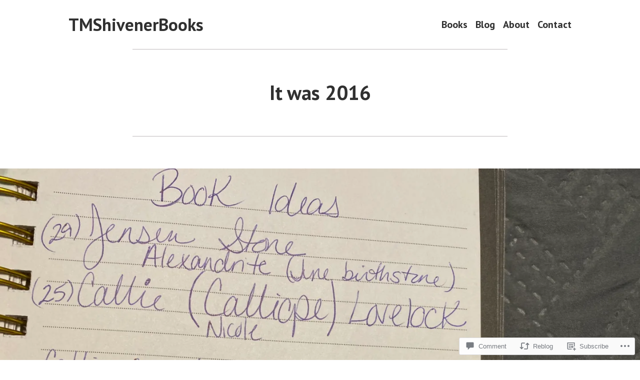

--- FILE ---
content_type: text/javascript; charset=utf-8
request_url: https://www.goodreads.com/review/custom_widget/107987842.Goodreads:%20read?cover_position=&cover_size=small&num_books=5&order=d&shelf=read&sort=date_added&widget_bg_transparent=&widget_id=107987842_read
body_size: 1476
content:
  var widget_code = '  <div class=\"gr_custom_container_107987842_read\">\n    <h2 class=\"gr_custom_header_107987842_read\">\n    <a style=\"text-decoration: none;\" rel=\"nofollow\" href=\"https://www.goodreads.com/review/list/107987842-t-m-shivener?shelf=read&amp;utm_medium=api&amp;utm_source=custom_widget\">Goodreads: read<\/a>\n    <\/h2>\n      <div class=\"gr_custom_each_container_107987842_read\">\n          <div class=\"gr_custom_book_container_107987842_read\">\n            <a title=\"Dinner for Vampires: Life on a Cult TV Show (While Also in an Actual Cult!)\" rel=\"nofollow\" href=\"https://www.goodreads.com/review/show/8251646072?utm_medium=api&amp;utm_source=custom_widget\"><img alt=\"Dinner for Vampires: Life on a Cult TV Show\" border=\"0\" src=\"https://i.gr-assets.com/images/S/compressed.photo.goodreads.com/books/1709932038l/208840265._SY75_.jpg\" /><\/a>\n          <\/div>\n          <div class=\"gr_custom_rating_107987842_read\">\n            <span class=\" staticStars notranslate\"><img src=\"https://s.gr-assets.com/images/layout/gr_red_star_inactive.png\" /><img alt=\"\" src=\"https://s.gr-assets.com/images/layout/gr_red_star_inactive.png\" /><img alt=\"\" src=\"https://s.gr-assets.com/images/layout/gr_red_star_inactive.png\" /><img alt=\"\" src=\"https://s.gr-assets.com/images/layout/gr_red_star_inactive.png\" /><img alt=\"\" src=\"https://s.gr-assets.com/images/layout/gr_red_star_inactive.png\" /><\/span>\n          <\/div>\n          <div class=\"gr_custom_title_107987842_read\">\n            <a rel=\"nofollow\" href=\"https://www.goodreads.com/review/show/8251646072?utm_medium=api&amp;utm_source=custom_widget\">Dinner for Vampires: Life on a Cult TV Show<\/a>\n          <\/div>\n          <div class=\"gr_custom_author_107987842_read\">\n            by <a rel=\"nofollow\" href=\"https://www.goodreads.com/author/show/48726470.Bethany_Joy_Lenz\">Bethany Joy Lenz<\/a>\n          <\/div>\n      <\/div>\n      <div class=\"gr_custom_each_container_107987842_read\">\n          <div class=\"gr_custom_book_container_107987842_read\">\n            <a title=\"Love, Mom\" rel=\"nofollow\" href=\"https://www.goodreads.com/review/show/8207122184?utm_medium=api&amp;utm_source=custom_widget\"><img alt=\"Love, Mom\" border=\"0\" src=\"https://i.gr-assets.com/images/S/compressed.photo.goodreads.com/books/1750896828l/237252399._SY75_.jpg\" /><\/a>\n          <\/div>\n          <div class=\"gr_custom_rating_107987842_read\">\n            <span class=\" staticStars notranslate\" title=\"it was amazing\"><img alt=\"it was amazing\" src=\"https://s.gr-assets.com/images/layout/gr_red_star_active.png\" /><img alt=\"\" src=\"https://s.gr-assets.com/images/layout/gr_red_star_active.png\" /><img alt=\"\" src=\"https://s.gr-assets.com/images/layout/gr_red_star_active.png\" /><img alt=\"\" src=\"https://s.gr-assets.com/images/layout/gr_red_star_active.png\" /><img alt=\"\" src=\"https://s.gr-assets.com/images/layout/gr_red_star_active.png\" /><\/span>\n          <\/div>\n          <div class=\"gr_custom_title_107987842_read\">\n            <a rel=\"nofollow\" href=\"https://www.goodreads.com/review/show/8207122184?utm_medium=api&amp;utm_source=custom_widget\">Love, Mom<\/a>\n          <\/div>\n          <div class=\"gr_custom_author_107987842_read\">\n            by <a rel=\"nofollow\" href=\"https://www.goodreads.com/author/show/52443230.Iliana_Xander\">Iliana Xander<\/a>\n          <\/div>\n      <\/div>\n      <div class=\"gr_custom_each_container_107987842_read\">\n          <div class=\"gr_custom_book_container_107987842_read\">\n            <a title=\"Merry Ever After (Under the Mistletoe Collection, #2)\" rel=\"nofollow\" href=\"https://www.goodreads.com/review/show/8166691803?utm_medium=api&amp;utm_source=custom_widget\"><img alt=\"Merry Ever After\" border=\"0\" src=\"https://i.gr-assets.com/images/S/compressed.photo.goodreads.com/books/1728852405l/220389465._SY75_.jpg\" /><\/a>\n          <\/div>\n          <div class=\"gr_custom_rating_107987842_read\">\n            <span class=\" staticStars notranslate\"><img src=\"https://s.gr-assets.com/images/layout/gr_red_star_inactive.png\" /><img alt=\"\" src=\"https://s.gr-assets.com/images/layout/gr_red_star_inactive.png\" /><img alt=\"\" src=\"https://s.gr-assets.com/images/layout/gr_red_star_inactive.png\" /><img alt=\"\" src=\"https://s.gr-assets.com/images/layout/gr_red_star_inactive.png\" /><img alt=\"\" src=\"https://s.gr-assets.com/images/layout/gr_red_star_inactive.png\" /><\/span>\n          <\/div>\n          <div class=\"gr_custom_title_107987842_read\">\n            <a rel=\"nofollow\" href=\"https://www.goodreads.com/review/show/8166691803?utm_medium=api&amp;utm_source=custom_widget\">Merry Ever After<\/a>\n          <\/div>\n          <div class=\"gr_custom_author_107987842_read\">\n            by <a rel=\"nofollow\" href=\"https://www.goodreads.com/author/show/6953499.Tessa_Bailey\">Tessa Bailey<\/a>\n          <\/div>\n      <\/div>\n      <div class=\"gr_custom_each_container_107987842_read\">\n          <div class=\"gr_custom_book_container_107987842_read\">\n            <a title=\"The Wedding People\" rel=\"nofollow\" href=\"https://www.goodreads.com/review/show/8132032358?utm_medium=api&amp;utm_source=custom_widget\"><img alt=\"The Wedding People\" border=\"0\" src=\"https://i.gr-assets.com/images/S/compressed.photo.goodreads.com/books/1759683499l/198902277._SY75_.jpg\" /><\/a>\n          <\/div>\n          <div class=\"gr_custom_rating_107987842_read\">\n            <span class=\" staticStars notranslate\" title=\"it was amazing\"><img alt=\"it was amazing\" src=\"https://s.gr-assets.com/images/layout/gr_red_star_active.png\" /><img alt=\"\" src=\"https://s.gr-assets.com/images/layout/gr_red_star_active.png\" /><img alt=\"\" src=\"https://s.gr-assets.com/images/layout/gr_red_star_active.png\" /><img alt=\"\" src=\"https://s.gr-assets.com/images/layout/gr_red_star_active.png\" /><img alt=\"\" src=\"https://s.gr-assets.com/images/layout/gr_red_star_active.png\" /><\/span>\n          <\/div>\n          <div class=\"gr_custom_title_107987842_read\">\n            <a rel=\"nofollow\" href=\"https://www.goodreads.com/review/show/8132032358?utm_medium=api&amp;utm_source=custom_widget\">The Wedding People<\/a>\n          <\/div>\n          <div class=\"gr_custom_author_107987842_read\">\n            by <a rel=\"nofollow\" href=\"https://www.goodreads.com/author/show/4269913.Alison_Espach\">Alison Espach<\/a>\n          <\/div>\n          <div class=\"gr_custom_review_107987842_read\">\n            “There is no such thing as a happy place. Because when you are happy, everywhere is a happy place. And when you are sad, everywhere is a sad place.”\n\n“I just mean, a story can be beautiful not because of the way it ends. But because of t...\n          <\/div>\n      <\/div>\n      <div class=\"gr_custom_each_container_107987842_read\">\n          <div class=\"gr_custom_book_container_107987842_read\">\n            <a title=\"Hot for Slayer\" rel=\"nofollow\" href=\"https://www.goodreads.com/review/show/8125750006?utm_medium=api&amp;utm_source=custom_widget\"><img alt=\"Hot for Slayer\" border=\"0\" src=\"https://i.gr-assets.com/images/S/compressed.photo.goodreads.com/books/1756061884l/240581511._SY75_.jpg\" /><\/a>\n          <\/div>\n          <div class=\"gr_custom_rating_107987842_read\">\n            <span class=\" staticStars notranslate\"><img src=\"https://s.gr-assets.com/images/layout/gr_red_star_inactive.png\" /><img alt=\"\" src=\"https://s.gr-assets.com/images/layout/gr_red_star_inactive.png\" /><img alt=\"\" src=\"https://s.gr-assets.com/images/layout/gr_red_star_inactive.png\" /><img alt=\"\" src=\"https://s.gr-assets.com/images/layout/gr_red_star_inactive.png\" /><img alt=\"\" src=\"https://s.gr-assets.com/images/layout/gr_red_star_inactive.png\" /><\/span>\n          <\/div>\n          <div class=\"gr_custom_title_107987842_read\">\n            <a rel=\"nofollow\" href=\"https://www.goodreads.com/review/show/8125750006?utm_medium=api&amp;utm_source=custom_widget\">Hot for Slayer<\/a>\n          <\/div>\n          <div class=\"gr_custom_author_107987842_read\">\n            by <a rel=\"nofollow\" href=\"https://www.goodreads.com/author/show/21098177.Ali_Hazelwood\">Ali Hazelwood<\/a>\n          <\/div>\n      <\/div>\n  <br style=\"clear: both\"/>\n  <center>\n    <a rel=\"nofollow\" href=\"https://www.goodreads.com/\"><img alt=\"goodreads.com\" style=\"border:0\" src=\"https://s.gr-assets.com/images/widget/widget_logo.gif\" /><\/a>\n  <\/center>\n  <noscript>\n    Share <a rel=\"nofollow\" href=\"https://www.goodreads.com/\">book reviews<\/a> and ratings with T.M., and even join a <a rel=\"nofollow\" href=\"https://www.goodreads.com/group\">book club<\/a> on Goodreads.\n  <\/noscript>\n  <\/div>\n'
  var widget_div = document.getElementById('gr_custom_widget_107987842_read')
  if (widget_div) {
    widget_div.innerHTML = widget_code
  }
  else {
    document.write(widget_code)
  }
